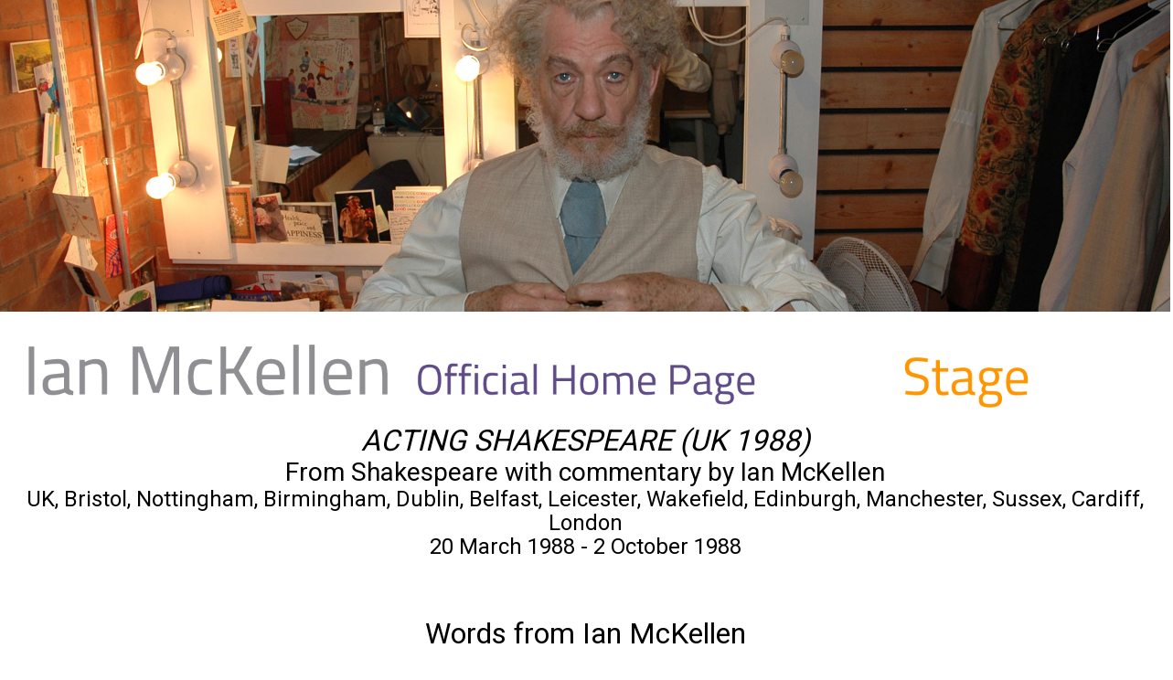

--- FILE ---
content_type: text/html
request_url: https://www.mckellen.com/stage/00265.htm
body_size: 17895
content:
<!doctype html>
<html amp lang="en" itemscope="" itemtype="http://schema.org/Article">
<!-- #BeginTemplate "../styles/2016.dwt" -->
<head>
<!-- Google tag (gtag.js) -->
<script async src="https://www.googletagmanager.com/gtag/js?id=G-8QJFC6C8FS"></script>
<script>
  window.dataLayer = window.dataLayer || [];
  function gtag(){dataLayer.push(arguments);}
  gtag('js', new Date());

  gtag('config', 'G-8QJFC6C8FS');
</script>
<meta content="width=device-width, initial-scale=1.0" name="viewport">
<meta charset="utf-8">

<script async src="https://cdn.ampproject.org/v0.js">
</script>
<script async custom-element="amp-analytics"
    src="https://cdn.ampproject.org/v0/amp-analytics-0.1.js">
</script>
<script async custom-element="amp-image-lightbox" src="https://cdn.ampproject.org/v0/amp-image-lightbox-0.1.js"></script>
<script async custom-element="amp-carousel" src="https://cdn.ampproject.org/v0/amp-carousel-0.1.js"></script>
<script async custom-element="amp-youtube" src="https://cdn.ampproject.org/v0/amp-youtube-0.1.js"></script>
<script async custom-element="amp-lightbox-gallery" src="https://cdn.ampproject.org/v0/amp-lightbox-gallery-0.1.js"></script>
<meta name="twitter:card" content="summary_large_image">
<meta name="twitter:site" content="@ianmckellen">
<meta name="twitter:creator" content="@ianmckellen">
<meta name="twitter:title" content="Ian McKellen Official">
<meta name="twitter:description" content="The most comprhensive information about Ian McKellen, with full biography and thousands of photos including Lord of the Rings, X-Men, Hobbit and Da Vinci Code. Twice nominated for the Oscar, and recipient of every major theatrical award in UK and US, Ian McKellen is widely regarded as one of the world's finest actors.">
<meta name="twitter:image" content="https://mckellen.com/images/elements/bnr-career.jpg">
<!-- #BeginEditable "doctitle" -->
<style amp-boilerplate>















body{-webkit-animation:-amp-start 8s steps(1,end) 0s 1 normal both;-moz-animation:-amp-start 8s steps(1,end) 0s 1 normal both;-ms-animation:-amp-start 8s steps(1,end) 0s 1 normal both;animation:-amp-start 8s steps(1,end) 0s 1 normal both}@-webkit-keyframes -amp-start{from{visibility:hidden}to{visibility:visible}}@-moz-keyframes -amp-start{from{visibility:hidden}to{visibility:visible}}@-ms-keyframes -amp-start{from{visibility:hidden}to{visibility:visible}}@-o-keyframes -amp-start{from{visibility:hidden}to{visibility:visible}}@keyframes -amp-start{from{visibility:hidden}to{visibility:visible}}</style><noscript><style amp-boilerplate>body{-webkit-animation:none;-moz-animation:none;-ms-animation:none;animation:none}</style></noscript>
<title>ACTING SHAKESPEARE (UK 1988) with Ian McKellen</title><link rel='canonical' href='https://mckellen.com/stage/00265.htm' >
<meta itemprop='description' name='description' content='Play Written by From Shakespeare with commentary by Ian McKellen'>
<meta itemprop="datePublished" content="2018-04-06T08:00:00+08:00">
<meta itemprop="dateModified" content="2018-04-06T09:20:00+08:00"><meta itemprop="headline" content="Ian McKellen stars in ">
<meta itemprop="image" content="https://mckellen.com/images/elements/bnr-index.jpg">
    <script type="application/ld+json">
    {
        "@context": "http://schema.org",
        "@type": "WebPage",
        "name": "Sir Ian McKellen",
        "description": "",
        "publisher": {
            "@type": "Person",
            "name": "Ian McKellen"
        }
    }
    </script>
<!-- #EndEditable -->
<meta name="p:domain_verify" content="67d84ae44fe0d8e7bd028c92c03d8c41" />
<meta name='apple-mobile-web-app-capable' content='yes'>
<meta name="Author" content="Keith Stern/CompuWeb">
<meta name="robots" content="all, index, follow">
<meta name="rating" content="general">
<meta name="distribution" content="global">
<meta property="og:image" content="https://mckellen.com/profile.jpg">
<link rel="shortcut icon" href="https://mckellen.com/favicon.ico">

<!-- #BeginEditable "css" -->
<style amp-custom>
























































	::root {
        --imGrey: #8E8E93;
        --imPink: #FF2D55;
        --imRed: #FF3B30;
        --imGold: #FF9500;
        --imYellow: #FFCC00;
        --imGreen: #4CD964;
        --imTeal: #FF6D70;
        --imAqua: #34AADC;
        --imBlue: #007AFF;
        --imViolet: #007AFF;
	    }
    body {
        margin: 0px 0px 0px 0px;
        font-size: 1.25em;
        line-height: 1.25em;
        font-family: 'Roboto', sans-serif;
        font-size-adjust: 0.54;
        font-weight: 400;
        background-color: #FFFFFF;
    }
    h1,
    h2,
    h3,
    h4,
    h5,
    h6 {
        font-weight: 300;
        text-align: center;
    }
    
    h1 {
        font-size: 1.6em;
        /* 16x1.375=22px */
        ;
        line-height: 1.1em;
        /* 16x1.636=36px */
        ;
        margin: 0;
    }
    
    h2 {
        font-size: 1.4em;
        /* 16x1.375=22px */
        ;
        line-height: 1.2em;
        /* 16x1.636=36px */
        ;
        margin: 0;
    }
    
    h3 {
        font-size: 1.2em;
        /* 16x1.375=22px */
        ;
        line-height: 1.1em;
        /* 16x1.636=36px */
        ;
        margin: 0;
    }
}
h4 {
    font-size: 1em;
    /* 16x1.375=22px */
    
    ;
    line-height: 1em;
    /* 16x1.636=36px */
    
    ;
    margin: 0;
}
h5 {
    font-size: .8em;
    /* 16x1.375=22px */
    
    ;
    line-height: .95em;
    /* 16x1.636=36px */
    
    ;
    margin: 0;
}
h6 {
    font-size: .6em;
    /* 16x1.375=22px */
    
    ;
    line-height: .85em;
    /* 16x1.636=36px */
    
    ;
    margin: 0;
}
.maintext {
	text-indent: 5%;
	text-align: justify;
	padding-right: 10%;
	padding-left: 10%;
	font-size: x-large;
	line-height: 150%;
}
.Head_Courier {
	font-family: "Courier New", Courier, monospace;
	font-size: 1.6em; /* 16x1.375=22px */
	line-height: 1.1em;/* 16x1.636=36px */
	font-weight: bold;
	text-align: center;
}
.Body_Courier {
	font-family: "Courier New", Courier, monospace;
	text-align: left;
	margin-right: 5%;
	margin-left: 5%;
}
a.clBnText,a.clBnText:link,a.clBnText:visited
{
	font-family: 'Roboto', Arial, serif; 
	font-weight: 300;
	display: block;
	color: #434852;
	background-color: #9fdbad;
	width: 100%;
	text-align: center;
	padding: 0;
	padding-top: .25em;
	padding-bottom: .40em;
	border: 1px solid #000000;
	outline: 1px solid #000000;
	text-decoration: none;
	margin-left: 1px;
}

a.clBnText:hover,a.clBnText:active
{
	font-family: 'Roboto', Arial, serif; 
	background-color: #FF6D70;
	color: #007AFF;
}
a.clBnText2,a.clBnText2:link,a.clBnText2:visited
{
	font-family: 'Roboto', Arial, serif; 
	font-weight: 300;
	display: block;
	color: #FFFFFF;
	background-color: #cd4a77;
	width: 100%;
	text-align: center;
	padding: 0;
	padding-top: .25em;
	padding-bottom: .40em;
	border: 1px solid #000000;
	outline: 1px solid #000000;
	text-decoration: none;
	margin-left: 1px;
}

a.clBnText2:hover,a.clBnText2:active
{
	background-color: #FF2D55;
	color: black;
}
.mob-btn {
	font-weight: 300;
	font-size: 1.4em; /* 16x1.375=22px */;
	line-height: 1.2em;/* 16x1.636=36px */;
	text-align: center;
	color: #000000;
}
.mob-desc {
	font-weight: 300;
	text-align: center;
	color: #000000;
	font-size: 1.4em; /* 16x1.375=22px */;
	line-height: 1.2em;/* 16x1.636=36px */;
}
.img-pad5 {
    border-width: 0px;
    padding: 5px;
}
#footer {
    width: 100%;
    clear: both;
    text-align: center;
    background-color: #FF6D70;
    font-family: 'Roboto', sans-serif;
    font-size-adjust: 0.54;
    font-weight: 400;
    font-size: 0.75em;
}
#copyright_notice_bottom {
    font-size: 0.75em;
    text-align: center;
}
.carousel-container {
    width: 45vw;
	text-align:center;
	font-size:smaller;
	margin: 0 auto;
    }
</style>
<!-- #EndEditable -->
<link href="https://fonts.googleapis.com/css?family=Roboto&display=swap" rel="stylesheet"></head>

<body>
<amp-image-lightbox id="lightbox1"
  layout="nodisplay"></amp-image-lightbox>
<!-- #BeginEditable "body" -->
        <div itemprop='image' itemscope itemtype='https://schema.org/ImageObject' id='photo'><h5>
<amp-img layout='responsive' src='../images/stage/0000.jpg' width='1920' height='512'></amp-img></h5>
<meta itemprop='url' content='https://mckellen.com/images/stage/0000.jpg'>
<meta itemprop='width' content='1920'>
<meta itemprop='height' content='512'>
</div>
        <div id='bnr-stage'>
        <a href='index.htm'><amp-img layout='responsive' alt='Ian McKellen Stage' src='../images/elements/bnr-stage-2016.gif' width='1920' height='186'></amp-img></a>
        </div>
        <article>
        <div id='playtitle'><h1 itemprop='headline'><em>
ACTING SHAKESPEARE (UK 1988)
        </em></h1></div>
<div id='writer'><h2>
From Shakespeare with commentary by Ian McKellen
</h2></div>
        <div id='theatre'><h3>
UK, Bristol, Nottingham, Birmingham, Dublin, Belfast, Leicester, Wakefield, Edinburgh, Manchester, Sussex, Cardiff, London</h3></div>
        <div id='dates'><h3>
20 March 1988  -  2 October 1988
        </h3></div>
            <div id='words'>
                <div id='words_head'>
<p>&nbsp;</p><h1>Words from Ian McKellen</h1>
                </div>
            <div id='words_body'><p class='maintext'>
<B></em>I was accompanied on this tour of Sunday performances by two prinicipal supporters "Mig Kimpton (Playhouse manager) was my minder and manager and Audrey Cooke (now film director) was a my stage manager.  Each Saturday we would drive to a new city and that evening explore the gay clubs.  On Sunday we would prepare for the show and drive home afterwards.<em> &mdash;  Ian McKellen, June 2001</B>
</p></div></div>
            <div id='comments'>
                <div id='comments_head'><h2 class='Head_Courier'>
Comments and Reviews
                </h2></div>
                <div id='comments_body'><h2 class='Body_Courier' >
<B>UK AIDS' local charities & Stonewall benefit tour.</b>
<BR>20 March 1988:  Old Vic Theatre, Bristol
<BR>10 April 1988: Nottingham Playhouse, Nottingham
<BR>24 April 1988:  Studio Theatre, Birmingham Repertory Theatre, Birmingham
<BR>1 May 1988: Abbey Theatre, Dublin
<BR>8 May 1988: Grand Theatre, Belfast
<BR>15 May 1988: Haymarket Theatre, Leicester
<BR>22 May 1988: Wakefield, Yorkshire
<BR>29 May 1988: Lyceum Theatre, Edinburgh
<BR>12 June 1988: Palace Theatre, Manchester
<BR>19 June 1988: Gardner Centre, Brighton, Sussex
<BR>26 June 1988: Sherman Theatre, Cardiff
<BR>2 October1988: Crusaid benefit: Playhouse, London</p><p class="maintext">
<a href="aws/index.htm">Click here for more about <i>Acting Shakespeare</i></a>From a local newspaper:<br>
Gay leaflets at theatre under attack
 </p><p class="maintext">
Theatregoers attending a Shakespeare verse reading in Birmingham were confronted with explicit homosexual leaflets advocating gay sex.<br>
The material &#8212; which was available in the foyer of Birmingham's Repertory Theatre and mentioned on stage during the production &#8212; was today attacked as "corrupting filth."
The leaflets &#8212; entitled Sex Education&#8212;	 were on show during self-confessed homosexual   Ian McKellen's one-man Acting Shakespeare show on Sunday April 24.<br>
Today Repertory staff pledged to clampdown on future material on public display in the theatre foyer &#8212; as demands grew for a ban on explicit leaflets.<br>
The leaflets, produced by Aids charity the Terrence Higgins Trust, recommend "new dimensions of sex and excitement" for homosexuals&#8212;	and contain explicit drawings and language.
But Wolverhampton Conservative Councillor Mrs Paddy Bradley, chairman ot the social services committee, said today: "This is pure filth which is liable to corrupt people and is absolutely nothing to do at all with the very serious consequences of Aids.
"It is completely wrong to try and corrupt society into thinking that homosexuality is acceptable. It is not a natural way of life at all."<br>
The general manager at the Repertory Theatre, Mr Mark Everett, said today: "We will be taking a look at future literature available in the theatre but we do not want to get into any type of censorship.<br>
"The Terrence Higgins Trust, which produced the leaflets, is the most well-known charity dealing with the issue of Aids.<br>
"Every single penny raised as a result of that snow has gone to local Aids charities in  Birmingham and the West Midlands.  This was a one-off special event and we did not vet the leaflets on display.  Everybody who attended knew precisely what the event was all about."
<a href="aws/index.htm">Click here for more about <i>Acting Shakespeare</i></a>
                </h2><p>&nbsp;</p></div>
            </div>
</article>
</figure></h5>
<p>&nbsp;</p>
        <div id='btn-photos'><h2>
<a class='clBnText2' href='00265b.htm'>Photos</a>  
</h2></div>
        <div id='nextplay'>
<h2><a class='clBnText2' href='../stage/00268.htm'>Next Play: ACTING SHAKESPEARE (Wilmington)</a>
        </h2></div>
        <div id='links'>
<h2><a href='index10.htm' class="clBnText2">Back to Index of Plays</a></h2>
         </div>
	</em>
<!-- #EndEditable -->
<div id='footer'>
<h2>
	<a class="clBnText" href="https://mckellen.com/search.htm">
		Search McKellen.com
	</a>
</h2>
<h2>
        <a class="clBnText" href="../index.html">Ian McKellen Home Page</a>
</h2>
<p>&nbsp;</p>
<h2>
	<a href="http://www.facebook.com/Ian-McKellen" target="_blank">
		<amp-img alt="Ian McKellen official Facebook page" class="img-pad5" height="150" src="../images/elements/bottom/facebook.webp" width="100">
			<div fallback>
				<amp-img alt="Ian McKellen official Facebook page" class="img-pad5" height="150" src="../images/elements/bottom/facebook.png" width="100">
				</amp-img>
			</div>
		</amp-img>
	</a>
	<a href="http://twitter.com/ianmckellen" target="_blank">
		<amp-img alt="Ian McKellen official Twitter feed" class="img-pad5" height="150" src="../images/elements/bottom/twitter.webp" width="100">
			<div fallback>
				<amp-img alt="Ian McKellen official Twitter feed" class="img-pad5" height="150" src="../images/elements/bottom/twitter.webp" width="100">
				</amp-img>
			</div>
		</amp-img>
	</a>
	<a href="http://www.instagram.com/ianmckellen#" target="_blank">
		<amp-img alt="Ian McKellen on Instagram" class="img-pad5" height="150" src="../images/elements/bottom/instagram.webp" width="100">
			<div fallback>
				<amp-img alt="Ian McKellen on Instagram" class="img-pad5" height="150" src="../images/elements/bottom/instagram.png" width="100">
				</amp-img>
			</div>
		</amp-img>
	</a>
	<a href="http://www.tiktok.com/@ianmckellenofficial" target="_blank">
		<amp-img alt="Ian McKellen on TikTok" class="img-pad5" height="150" src="../images/elements/tiktok-icon.png" width="100">
			<div fallback>
				<amp-img alt="Ian McKellen on TikTok" class="img-pad5" height="150" src="../images/elements/tiktok-icon.png" width="100">
				</amp-img>
			</div>
		</amp-img>
	</a>
</h2>
	<h2>
	<a href="https://mckellen.com/stage/24-player-kings/index.html" target="_blank">
	<amp-img alt="Ian McKellen Official Home Page" src="../images/bnr-index.jpg" width="1320" height="512" layout="responsive">

</amp-img>
</a>

</h2>

<p>&nbsp;</p>
        <h4>
		Questions or comments regarding this website: 
		<a href="https://www.vaxgan.com/webform/contactform.htm" target="_blank">
			click here to contact the webmaster
		</a>.
	</h4>
        <p></p>
        <h5>Trademark &#153; and Copyright <sup>&copy;</sup> 1997-2024 by Sir Ian McKellen"</h5>
        <h5>Layout and Design Trademark &#153; and Copyright <sup>&copy;</sup> 1997-2024 by Keith Stern</h5>
        <h5>All rights reserved. Do not copy or redistribute in any form.</h5>
		<p>&nbsp;</p>
<h4>
	<a href="https://amzn.to/2PYdzzB" target="_blank">
		<amp-img alt="Lord of the Rings Boxed Set | Ian McKellen | Gandalf" height="296" src="../images/amazon/amazon-lotr.jpg" width="230">
		</amp-img>
	</a>
</h4>
		<h4>As an Amazon Associate I earn from qualifying purchases.</h4>

<!-- #BeginEditable "schema" -->
<!-- #EndEditable -->
<h2><a itemprop="mainEntityOfPage" class="clBnText2" href="https://mckellen.com">Ian McKellen Official Home Page</a></h2>
 <h3 itemprop="author" itemscope itemtype="https://schema.org/Person">
    Published By 
    	<a itemprop="url" href="https://mckellen.com">
		<div itemprop="name">
			<strong>Sir Ian McKellen</strong>
		</div>
	</a>
	<div itemprop="jobtitle">
		Actor
	</div>
	<div itemprop="description">
		Twice nominated for the Oscar, and recipient of every major theatrical award in UK and US, Ian McKellen is widely regarded as one of the world's finest actors.
	</div>
	<div itemprop="address" itemscope itemtype="http://schema.org/PostalAddress">
		<div>
		<span itemprop="addressLocality">London</span></div><div itemprop="addressCountry">
			United Kingdom
		</div>
	</div>
	<div>
		<meta itemprop="birthDate" content="1939-05-25">
			DOB: 05/25/1939
	</div>
 	<a itemprop="sameAs" href="http://www.facebook.com/ianmckellen">
 		Facebook
 	</a>&nbsp;&nbsp;
 	<a itemprop="sameAs" href="http://www.twitter.com/ianmckellen">
 		Twitter
 	</a>&nbsp;&nbsp;
 	<a itemprop="sameAs" href="http://www.instagram.com/ianmckellen">
 		Instagram
 	</a>&nbsp;&nbsp;
 	<a itemprop="sameAs" href="http://www.tiktok.com/@ianmckellenofficial">
 		TikTok
 	</a>&nbsp;&nbsp;

  </h3>
  <h4 itemprop="publisher" itemscope itemtype="https://schema.org/Organization">
    <div itemprop="logo" itemscope itemtype="https://schema.org/ImageObject">
      <amp-img src="https://mckellen.com/logo-pub.gif" width="600" height="60">
      </amp-img>
      <meta itemprop="url" content="https://mckellen.com/logo-pub.gif">
      <meta itemprop="width" content="600">
      <meta itemprop="height" content="60">
    </div>
    <meta itemprop="name" content="McKellen.Com Publishing">
    <meta itemprop="url" content="https://mckellen.com">
  </h4>
</div>
</body>
<!-- #EndTemplate -->
</html>
